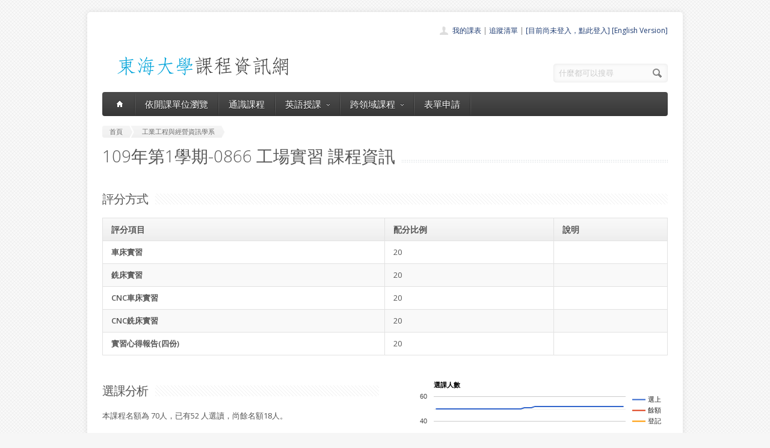

--- FILE ---
content_type: text/html; charset=UTF-8
request_url: https://course.thu.edu.tw/view/109/1/0866/
body_size: 4922
content:
<!DOCTYPE html>
<!--[if lt IE 7 ]><html class="ie ie6" lang="en"> <![endif]-->
<!--[if IE 7 ]><html class="ie ie7" lang="en"> <![endif]-->
<!--[if IE 8 ]><html class="ie ie8" lang="en"> <![endif]-->
<!--[if (gte IE 9)|!(IE)]><!--><html lang="en"> <!--<![endif]-->
<head>

	<!-- Basic Page Needs
  ================================================== -->
	<meta charset="utf-8">
	<title>東海課程-工業工程與經營資訊學系工場實習(葉家宏老師1091-0866) </title>
	<meta name="description" content="工廠實習主要在於讓學生能了解實際機械加工時之情形及加工步驟，讓學生能有一個初步的機械加工概念，落實工程圖學基礎課程，以達到理論與實用技術並重之目標。">
	<meta name="author" content="東海大學">
<meta property="og:image" content="http://course.service.thu.edu.tw/fbog.jpg" /><meta property="og:title" content="東海課程-工業工程與經營資訊學系工場實習(葉家宏老師1091-0866) " /><meta property="og:description" content="工廠實習主要在於讓學生能了解實際機械加工時之情形及加工步驟，讓學生能有一個初步的機械加工概念，落實工程圖學基礎課程，以達到理論與實用技術並重之目標。" /><meta property="og:image:height" content="200" /><meta property="og:image:width" content="200" /><meta property="og:url" content="https://course.thu.edu.tw/view/109/1/0866/" />
	<!-- Mobile Specific Metas
  ================================================== -->
	<meta name="viewport" content="width=device-width, initial-scale=1, maximum-scale=1">

	<!-- CSS
  ================================================== -->
	<link rel="stylesheet" href="/stylesheets/skeleton.css">
	<link rel="stylesheet" href="/stylesheets/style.css">

	<link href='https://fonts.googleapis.com/css?family=Open+Sans:300italic,400italic,600italic,400,300,600' rel='stylesheet' type='text/css'>	

	<!-- JS
  ================================================== -->

    <!-- jQuery -->
    <script src="//ajax.googleapis.com/ajax/libs/jquery/1.9.1/jquery.min.js"></script>

	<script type="text/javascript" src="/js/jquery.easing.1.3.js"></script>
	<script type="text/javascript" src="/js/common.js"></script>

	<!--[if lt IE 9]>
		<script src="http://html5shim.googlecode.com/svn/trunk/html5.js"></script>
	<![endif]-->


	<!-- Favicons
	================================================== -->
	<link rel="shortcut icon" href="/images/favicon.png">
	<style>
	a,a:visited, a:hover  { color: #213e74 }
	a.button, a.button_hilite { color: #fff}
    .swal2-title {font-family: arial,"Microsoft JhengHei","微軟正黑體",sans-serif !important;}
        .deptlist .button { font-size: 9pt; padding: 3pt}
        .b .currcode { font-size:14pt}
    </style>
</head>
<body >
  <div id="wrapper">
  
	<div class="container">
	
		<div class="header clearfix row">
			<div class="eight columns header_left">
				<a href="/index"><img src="/images/logob.png"/></a>
			</div>
			<div class="eight columns">
				<div class="header_right">
					<div class="header_contacts clearfix">
                        <div class="header_people"><a href="/view-mycourse">我的課表</a> | <a href="/view-myping">追蹤清單</a> | <a href="/oauthlogin">[目前尚未登入，點此登入]</a>                         <a href="/lang_set/en_US">[English Version]</a>                        </div>

					</div>
					<div class="header_soc_search clearfix">
						<div class="header_search">
							<form class="search" action="/search/" method="get">
								<button class="button_search"></button>
                                <input type="hidden" name="year" value="114">
                                <input type="hidden" name="term" value="2">
								<input name="s" id="s" type="text" value="什麼都可以搜尋" onclick="this.value ='';"></span>
							</form>
						</div>

					</div>				
				</div>
			</div>
		</div>
		</div><div class="container" id="content">
		
		<!-- Main Navigation -->
		<div class="row no_bm">
			<div class="dark_menu sixteen columns">
				<div id="menu">
					<ul>
						<li><a href="/index"><span class="home_icon"></span></a></li>
			<!--		  	<li><a href="/index">首頁</a></li> -->
					    <li><a href="/view-dept/109/1/">依開課單位瀏覽</a></li>
							<li><a href="/view-ge/109/1/">通識課程</a>
							</li>
                                       <li><a href="#">英語授課<span></span></a>
                            <div>
                                <ul>
                                    <li><a href="/eng-substitute"><span>英文替代課程</span></a></li>
                                    <li><a href="/eng-pro"><span>英語授課課程</span></a></li>
  <li><a href="/view-dept/109/1/S27/"><span>大一英文</span></a></li>
  <li><a href="/view-dept/109/1/S39"><span>大二英文</span></a></li>
  <li><a href="/view-dept/109/1/S36"><span>興趣選修英文</span></a></li>
                                </ul>
                            </div>
                        </li>

 			
		    <li><a href="#">跨領域課程<span></span></a>
                            <div>
                                <ul>
                                    <li><a href="https://course.thu.edu.tw/view-taica/"><span>TAICA課程專區</span></a></li>
                                    <li><a href="https://cross.service.thu.edu.tw/curr-b"><span>輔系</span></a></li>
                                    <li><a href="https://cross.service.thu.edu.tw/curr-a"><span>雙主修</span></a></li>
                                    <li><a href="https://cross.service.thu.edu.tw/curr-c"><span>學分學程</span></a></li>
                                </ul>
                            </div>
                        </li>
                        <li><a href="/apply">表單申請</a></li>
							<li></li>
                        <!--    <li><a href="/view-mywill">志願管理</a></li>
                            <li></li>-->
                        <!--<li><a href="/contact">聯絡我們</a></li>-->
					</ul>
				</div>
				
				
				<select id="select_menu" onchange="location = this.value">
			  		<option value="">※※手機介面，請按此選擇功能※※</option>
			        <option value="/index">首頁</option>
			        <option value="/view-dept">依開課單位瀏覽</option>
					<option value="/view-ge">通識課程</a></option>
					<option value="/view-ge/109/1/S01">├通識人文</a></option>
					<option value="/view-ge/109/1/S02">├通識自然</a></option>
					<option value="/view-ge/109/1/S03">├通識社會</a></option>
					<option value="/view-ge/109/1/S38">通識跨領域</a></option>
                    <option value="/cross">跨領域課程(輔系、雙主修、學分學程)</option>					<option value="/apply">表單申請</option>
					<option value="/eng-substitute">英文替代課程</option>
					<option value="/view-mywill">志願管理</option>
                </select>
						
			</div>
		</div>
		<!-- Main Navigation::END -->

		<div id="mainContent" >
		

<div class="row">
    <div class="sixteen columns">
        <div class="breadcrumb">
            <a href="/" class="first_bc"><span>首頁</span></a>
            <a href="/view-dept/109/1/330"
               class="last_bc"><span>工業工程與經營資訊學系</span></a>
        </div>
        <div class="page_heading"><h1>109年第1學期-0866 工場實習                課程資訊</h1></div>
            </div>
</div>
<div class="row">
    
    <div class="sixteen columns">
        <h2 class="title"><span>評分方式</span></h2>

        <table class="aqua_table" width="100%">
            <tbody>
            <tr>
                <th class="b">評分項目</th>
                <th>配分比例</th>
                <th>說明</th>
            </tr>
                                <tr >
                        <td class="b">車床實習</td>
                        <td>20</td>
                        <td></td>

                    </tr>
                                    <tr class='odd'>
                        <td class="b">銑床實習</td>
                        <td>20</td>
                        <td></td>

                    </tr>
                                    <tr >
                        <td class="b">CNC車床實習</td>
                        <td>20</td>
                        <td></td>

                    </tr>
                                    <tr class='odd'>
                        <td class="b">CNC銑床實習</td>
                        <td>20</td>
                        <td></td>

                    </tr>
                                    <tr >
                        <td class="b">實習心得報告(四份)</td>
                        <td>20</td>
                        <td></td>

                    </tr>
                        </table>
    </div>
</div>
<div class="row">
    <div class="eight columns">
        <h2 class="title"><span>選課分析</span></h2>
        <p>本課程名額為 70人，已有52            人選讀，尚餘名額18人。
            <BR><BR></BR>登入後可進行最愛課程追蹤 [<a href='/oauthlogin/'>按此登入</a>]。    </div>

    <div class="eight columns" id="chart_div" style="max-width:100%">
    </div>
</div>
<div class="row">
    <div class="three columns">
        <h2 class="title">授課教師</h2>


        <a href=/view-teacher-profile/chy class=''>葉家宏</a> <a href=/view-teacher-profile/ class=''></a>    </div>
    <div class="thirteen columns">
        <h2 class="title"><span>教育目標</span></h2>
        <p>工廠實習主要在於讓學生能了解實際機械加工時之情形及加工步驟，讓學生能有一個初步的機械加工概念，落實工程圖學基礎課程，以達到理論與實用技術並重之目標。<BR></p>

                    <h2 class="title"><span>課程概述</span></h2>
            <p>使學生藉由實際操作傳統的及數位控制的工具母機了解（1）各類工具母機的功能及限制，（2）切、削等製造程序，(3) 產品製程的基本認識。<BR></p>
            </div>
</div>

<div class="row">
    <!-- Featured Texts Section -->
    <div class="sixteen columns">
        <h2 class="title"><span>課程資訊</span></h2>
        <div class="h10"></div>
    </div>
    <div class="row section_featured_texts">
        <div class="column one-third">
            <span class="icon big_pencil"></span>
            <h3>基本資料</h3>
            <p>必選課，學分數：1-0                <BR>
                上課時間：三/9,10,11,12[職訓中心]<BR>
                修課班級：工工系2A<BR>
                修課年級：年級以上<BR>
                選課備註：上課地點：職訓中心            </p>
        </div>
        <div class="column one-third">
            <span class="icon big_profile"></span>
            <h3>教師與教學助理</h3>
            <p>授課教師：<a href=/view-teacher-profile/chy class=''>葉家宏</a> <a href=/view-teacher-profile/ class=''></a><BR>大班TA或教學助理：尚無資料<BR>
                Office Hour三/4,8[E310] 
先mail預約時間</p>
        </div>
        <div class="column one-third">
            <span class="icon big_screen"></span>
            <h3>授課大綱</h3>
            <p>授課大綱：<a href="http://desc.ithu.tw/109/1/0866" class="button button_hilite" target=_blank>開啟授課大綱(授課計畫表)</a><BR>(開在新視窗)
            </p>
        </div>
    </div>

    <div class="sixteen columns">
        <h2 class="title"><span>參考書目</span></h2>
        <p>中區職訓中心自編教材</p>
    </div>

    <div class="sixteen columns">
        <h2 class="title"><span>開課紀錄</span></h2>
        <p>您可查詢過去本課程開課紀錄。
    <a href="/course-profile/33019">工場實習歷史開課紀錄查詢</a></p>
    </div>

    <!-- <div class="sixteen columns">
         <h2 class="title"><span>本學期其他系所類似課程</span></h2>-->
    </div>
<script type="text/javascript" src="https://www.google.com/jsapi"></script>
<script type="text/javascript">
    google.load("visualization", "1", {packages: ["corechart"]});
    google.setOnLoadCallback(drawChart);

    function drawChart() {

        var data = google.visualization.arrayToDataTable([
            ['資料日期', '選上', '餘額', '登記'],

            ['6/23',  50, 20, 0],
['6/24',  50, 20, 0],
['6/25',  50, 20, 0],
['6/26',  50, 20, 0],
['6/27',  50, 20, 0],
['6/28',  50, 20, 0],
['6/30',  50, 20, 0],
['7/01',  50, 20, 0],
['7/02',  50, 20, 0],
['7/05',  50, 20, 0],
['7/06',  50, 20, 0],
['7/07',  50, 20, 0],
['7/08',  50, 20, 0],
['7/09',  50, 20, 0],
['7/20',  50, 20, 0],
['7/21',  50, 20, 0],
['8/01',  50, 20, 0],
['8/06',  50, 20, 0],
['8/18',  50, 20, 0],
['9/01',  50, 20, 0],
['9/07',  50, 20, 0],
['9/08',  50, 20, 1],
['9/09',  50, 20, 1],
['9/10',  50, 20, 1],
['9/11',  50, 20, 1],
['9/13',  51, 19, 0],
['9/14',  51, 19, 0],
['9/15',  51, 19, 0],
['9/16',  52, 18, 0],
['9/17',  52, 18, 0],
['9/18',  52, 18, 0],
['9/19',  52, 18, 0],
['9/20',  52, 18, 0],
['9/21',  52, 18, 0],
['9/22',  52, 18, 0],
['9/23',  52, 18, 0],
['9/24',  52, 18, 0],
['9/25',  52, 18, 0],
['9/26',  52, 18, 0],
['9/27',  52, 18, 0],
['9/28',  52, 18, 0],
['9/29',  52, 18, 0],
['10/05',  52, 18, 0],
['10/06',  52, 18, 0],
['10/11',  52, 18, 0],
['10/12',  52, 18, 0],
['10/13',  52, 18, 0],
['10/14',  52, 18, 0],
['10/26',  52, 18, 0],
['10/30',  52, 18, 0],
['11/05',  52, 18, 0],
['1/09',  52, 18, 0],
['1/11',  52, 18, 0],
['1/18',  52, 18, 0],
        ]);

        var options = {
            title: '選課人數'
        };

        var chart = new google.visualization.LineChart(document.getElementById('chart_div'));
        chart.draw(data, options);
    }
</script>

</div>
</div>

        </div>

		
	</div>
	<!-- Footer -->
	<div id="footer" class="container">
		<div class="row footer_inside">
		  <div class="six columns">
		    <h3>關於課程資訊網</h3>
		    <p>課程資訊網將作為學生查詢課程資訊與搭配之助教、大班教學助理等相關資源之整合入口。</p>
		  </div>
		  <div class="four columns">
		    <h3 class="margined_left">站內連結</h3>
		    <ul class="margined_left">
		    	<li><a href="/index">首頁</a></li>
				<li><a href="/view-dept">開課單位一覽</a></li>
                <li><a href="/view-ge">通識課程一覽</a></li>
		    </ul>
              <ul class="margined_right">
                  <li><a href="/cross">跨領域課程</a></li>
                  <li><a href="/apply">表單申請</a></li>
                  <li><a href="/opendata">開放資料</a></li>
                  <li><a href="/view-dept-teacher">教師清單</a></li>
              </ul>
		  </div>
		  <div class="four columns">
		  	<h3>聯絡我們</h3>
		  	<div class='icon_phone' title='Phone'>(04)2359 0121 轉 22302</div>
		    <div class='icon_mail' title='Email'>course@thu.edu.tw</div>
		    <div class='icon_loc' title='Location'>教務處註課組</div>
		    
		  	<div class='clear'></div>
		  	<div class='h10'></div>
		
		  </div> 
	  </div> 
	  <div class="clear"></div>
	  <div class="footer_btm">
	  	<div class="footer_btm_inner"> 	  	
	  
		  	<div id="powered"><a href="http://www.thu.edu.tw" target="_blank">東海大學</a> 版權所有 &copy; 2015 - 2026 &nbsp; | &nbsp; <a href="http://www.thu.edu.tw" target="_blank">東海大學</a> &nbsp;| &nbsp; <a href="http://itservice.thu.edu.tw" target="_blank">電算中心</a> &nbsp; | &nbsp; <a href="http://academic.thu.edu.tw" target="_blank">教務處</a> &nbsp; | &nbsp; 0.1721s | C 2</div>
		</div>	  
	  </div>
	</div>
	<!-- Footer::END -->
	
  </div>
<script type="text/javascript" src="/js/retina.min.js"></script>
<!-- Global site tag (gtag.js) - Google Analytics -->
<script async src="https://www.googletagmanager.com/gtag/js?id=UA-58450458-2"></script>
<script>
    window.dataLayer = window.dataLayer || [];
    function gtag(){dataLayer.push(arguments);}
    gtag('js', new Date());

    gtag('config', 'UA-58450458-2');
</script>
<script src="/js/intercooler-1.2.3.min.js" type="text/javascript"></script>
  <link href="//cdn.jsdelivr.net/npm/@sweetalert2/theme-bootstrap-4/bootstrap-4.css" rel="stylesheet">
  <script src="//cdn.jsdelivr.net/npm/sweetalert2@11"></script>
<script>
    const Toast = Swal.mixin({
        toast: true,
        position: 'top',
        showConfirmButton: false,
        timer: 10000,
        timerProgressBar: true,
        didOpen: (toast) => {
            toast.addEventListener('mouseenter', Swal.stopTimer)
            toast.addEventListener('mouseleave', Swal.resumeTimer)
        }
    })
    const Modal = Swal.mixin({
        position: 'center',
        showConfirmButton: true,
        timer: 10000,
        timerProgressBar: true,
        didOpen: (toast) => {
            toast.addEventListener('mouseenter', Swal.stopTimer)
            toast.addEventListener('mouseleave', Swal.resumeTimer)
        }
    })
</script>
</body>
</html>
